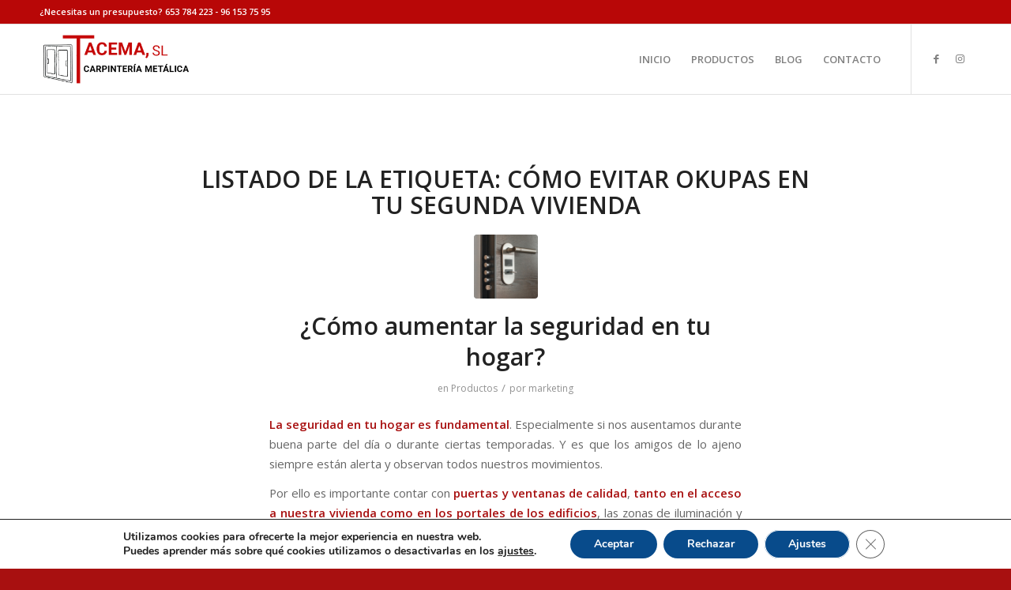

--- FILE ---
content_type: text/html; charset=utf-8
request_url: https://www.google.com/recaptcha/api2/anchor?ar=1&k=6LdDTNolAAAAAMKII0SH69npO23jfW0e4JCriCDr&co=aHR0cHM6Ly90YWNlbWEuZXM6NDQz&hl=es&v=PoyoqOPhxBO7pBk68S4YbpHZ&size=invisible&anchor-ms=20000&execute-ms=30000&cb=3k6hayv1ypub
body_size: 49008
content:
<!DOCTYPE HTML><html dir="ltr" lang="es"><head><meta http-equiv="Content-Type" content="text/html; charset=UTF-8">
<meta http-equiv="X-UA-Compatible" content="IE=edge">
<title>reCAPTCHA</title>
<style type="text/css">
/* cyrillic-ext */
@font-face {
  font-family: 'Roboto';
  font-style: normal;
  font-weight: 400;
  font-stretch: 100%;
  src: url(//fonts.gstatic.com/s/roboto/v48/KFO7CnqEu92Fr1ME7kSn66aGLdTylUAMa3GUBHMdazTgWw.woff2) format('woff2');
  unicode-range: U+0460-052F, U+1C80-1C8A, U+20B4, U+2DE0-2DFF, U+A640-A69F, U+FE2E-FE2F;
}
/* cyrillic */
@font-face {
  font-family: 'Roboto';
  font-style: normal;
  font-weight: 400;
  font-stretch: 100%;
  src: url(//fonts.gstatic.com/s/roboto/v48/KFO7CnqEu92Fr1ME7kSn66aGLdTylUAMa3iUBHMdazTgWw.woff2) format('woff2');
  unicode-range: U+0301, U+0400-045F, U+0490-0491, U+04B0-04B1, U+2116;
}
/* greek-ext */
@font-face {
  font-family: 'Roboto';
  font-style: normal;
  font-weight: 400;
  font-stretch: 100%;
  src: url(//fonts.gstatic.com/s/roboto/v48/KFO7CnqEu92Fr1ME7kSn66aGLdTylUAMa3CUBHMdazTgWw.woff2) format('woff2');
  unicode-range: U+1F00-1FFF;
}
/* greek */
@font-face {
  font-family: 'Roboto';
  font-style: normal;
  font-weight: 400;
  font-stretch: 100%;
  src: url(//fonts.gstatic.com/s/roboto/v48/KFO7CnqEu92Fr1ME7kSn66aGLdTylUAMa3-UBHMdazTgWw.woff2) format('woff2');
  unicode-range: U+0370-0377, U+037A-037F, U+0384-038A, U+038C, U+038E-03A1, U+03A3-03FF;
}
/* math */
@font-face {
  font-family: 'Roboto';
  font-style: normal;
  font-weight: 400;
  font-stretch: 100%;
  src: url(//fonts.gstatic.com/s/roboto/v48/KFO7CnqEu92Fr1ME7kSn66aGLdTylUAMawCUBHMdazTgWw.woff2) format('woff2');
  unicode-range: U+0302-0303, U+0305, U+0307-0308, U+0310, U+0312, U+0315, U+031A, U+0326-0327, U+032C, U+032F-0330, U+0332-0333, U+0338, U+033A, U+0346, U+034D, U+0391-03A1, U+03A3-03A9, U+03B1-03C9, U+03D1, U+03D5-03D6, U+03F0-03F1, U+03F4-03F5, U+2016-2017, U+2034-2038, U+203C, U+2040, U+2043, U+2047, U+2050, U+2057, U+205F, U+2070-2071, U+2074-208E, U+2090-209C, U+20D0-20DC, U+20E1, U+20E5-20EF, U+2100-2112, U+2114-2115, U+2117-2121, U+2123-214F, U+2190, U+2192, U+2194-21AE, U+21B0-21E5, U+21F1-21F2, U+21F4-2211, U+2213-2214, U+2216-22FF, U+2308-230B, U+2310, U+2319, U+231C-2321, U+2336-237A, U+237C, U+2395, U+239B-23B7, U+23D0, U+23DC-23E1, U+2474-2475, U+25AF, U+25B3, U+25B7, U+25BD, U+25C1, U+25CA, U+25CC, U+25FB, U+266D-266F, U+27C0-27FF, U+2900-2AFF, U+2B0E-2B11, U+2B30-2B4C, U+2BFE, U+3030, U+FF5B, U+FF5D, U+1D400-1D7FF, U+1EE00-1EEFF;
}
/* symbols */
@font-face {
  font-family: 'Roboto';
  font-style: normal;
  font-weight: 400;
  font-stretch: 100%;
  src: url(//fonts.gstatic.com/s/roboto/v48/KFO7CnqEu92Fr1ME7kSn66aGLdTylUAMaxKUBHMdazTgWw.woff2) format('woff2');
  unicode-range: U+0001-000C, U+000E-001F, U+007F-009F, U+20DD-20E0, U+20E2-20E4, U+2150-218F, U+2190, U+2192, U+2194-2199, U+21AF, U+21E6-21F0, U+21F3, U+2218-2219, U+2299, U+22C4-22C6, U+2300-243F, U+2440-244A, U+2460-24FF, U+25A0-27BF, U+2800-28FF, U+2921-2922, U+2981, U+29BF, U+29EB, U+2B00-2BFF, U+4DC0-4DFF, U+FFF9-FFFB, U+10140-1018E, U+10190-1019C, U+101A0, U+101D0-101FD, U+102E0-102FB, U+10E60-10E7E, U+1D2C0-1D2D3, U+1D2E0-1D37F, U+1F000-1F0FF, U+1F100-1F1AD, U+1F1E6-1F1FF, U+1F30D-1F30F, U+1F315, U+1F31C, U+1F31E, U+1F320-1F32C, U+1F336, U+1F378, U+1F37D, U+1F382, U+1F393-1F39F, U+1F3A7-1F3A8, U+1F3AC-1F3AF, U+1F3C2, U+1F3C4-1F3C6, U+1F3CA-1F3CE, U+1F3D4-1F3E0, U+1F3ED, U+1F3F1-1F3F3, U+1F3F5-1F3F7, U+1F408, U+1F415, U+1F41F, U+1F426, U+1F43F, U+1F441-1F442, U+1F444, U+1F446-1F449, U+1F44C-1F44E, U+1F453, U+1F46A, U+1F47D, U+1F4A3, U+1F4B0, U+1F4B3, U+1F4B9, U+1F4BB, U+1F4BF, U+1F4C8-1F4CB, U+1F4D6, U+1F4DA, U+1F4DF, U+1F4E3-1F4E6, U+1F4EA-1F4ED, U+1F4F7, U+1F4F9-1F4FB, U+1F4FD-1F4FE, U+1F503, U+1F507-1F50B, U+1F50D, U+1F512-1F513, U+1F53E-1F54A, U+1F54F-1F5FA, U+1F610, U+1F650-1F67F, U+1F687, U+1F68D, U+1F691, U+1F694, U+1F698, U+1F6AD, U+1F6B2, U+1F6B9-1F6BA, U+1F6BC, U+1F6C6-1F6CF, U+1F6D3-1F6D7, U+1F6E0-1F6EA, U+1F6F0-1F6F3, U+1F6F7-1F6FC, U+1F700-1F7FF, U+1F800-1F80B, U+1F810-1F847, U+1F850-1F859, U+1F860-1F887, U+1F890-1F8AD, U+1F8B0-1F8BB, U+1F8C0-1F8C1, U+1F900-1F90B, U+1F93B, U+1F946, U+1F984, U+1F996, U+1F9E9, U+1FA00-1FA6F, U+1FA70-1FA7C, U+1FA80-1FA89, U+1FA8F-1FAC6, U+1FACE-1FADC, U+1FADF-1FAE9, U+1FAF0-1FAF8, U+1FB00-1FBFF;
}
/* vietnamese */
@font-face {
  font-family: 'Roboto';
  font-style: normal;
  font-weight: 400;
  font-stretch: 100%;
  src: url(//fonts.gstatic.com/s/roboto/v48/KFO7CnqEu92Fr1ME7kSn66aGLdTylUAMa3OUBHMdazTgWw.woff2) format('woff2');
  unicode-range: U+0102-0103, U+0110-0111, U+0128-0129, U+0168-0169, U+01A0-01A1, U+01AF-01B0, U+0300-0301, U+0303-0304, U+0308-0309, U+0323, U+0329, U+1EA0-1EF9, U+20AB;
}
/* latin-ext */
@font-face {
  font-family: 'Roboto';
  font-style: normal;
  font-weight: 400;
  font-stretch: 100%;
  src: url(//fonts.gstatic.com/s/roboto/v48/KFO7CnqEu92Fr1ME7kSn66aGLdTylUAMa3KUBHMdazTgWw.woff2) format('woff2');
  unicode-range: U+0100-02BA, U+02BD-02C5, U+02C7-02CC, U+02CE-02D7, U+02DD-02FF, U+0304, U+0308, U+0329, U+1D00-1DBF, U+1E00-1E9F, U+1EF2-1EFF, U+2020, U+20A0-20AB, U+20AD-20C0, U+2113, U+2C60-2C7F, U+A720-A7FF;
}
/* latin */
@font-face {
  font-family: 'Roboto';
  font-style: normal;
  font-weight: 400;
  font-stretch: 100%;
  src: url(//fonts.gstatic.com/s/roboto/v48/KFO7CnqEu92Fr1ME7kSn66aGLdTylUAMa3yUBHMdazQ.woff2) format('woff2');
  unicode-range: U+0000-00FF, U+0131, U+0152-0153, U+02BB-02BC, U+02C6, U+02DA, U+02DC, U+0304, U+0308, U+0329, U+2000-206F, U+20AC, U+2122, U+2191, U+2193, U+2212, U+2215, U+FEFF, U+FFFD;
}
/* cyrillic-ext */
@font-face {
  font-family: 'Roboto';
  font-style: normal;
  font-weight: 500;
  font-stretch: 100%;
  src: url(//fonts.gstatic.com/s/roboto/v48/KFO7CnqEu92Fr1ME7kSn66aGLdTylUAMa3GUBHMdazTgWw.woff2) format('woff2');
  unicode-range: U+0460-052F, U+1C80-1C8A, U+20B4, U+2DE0-2DFF, U+A640-A69F, U+FE2E-FE2F;
}
/* cyrillic */
@font-face {
  font-family: 'Roboto';
  font-style: normal;
  font-weight: 500;
  font-stretch: 100%;
  src: url(//fonts.gstatic.com/s/roboto/v48/KFO7CnqEu92Fr1ME7kSn66aGLdTylUAMa3iUBHMdazTgWw.woff2) format('woff2');
  unicode-range: U+0301, U+0400-045F, U+0490-0491, U+04B0-04B1, U+2116;
}
/* greek-ext */
@font-face {
  font-family: 'Roboto';
  font-style: normal;
  font-weight: 500;
  font-stretch: 100%;
  src: url(//fonts.gstatic.com/s/roboto/v48/KFO7CnqEu92Fr1ME7kSn66aGLdTylUAMa3CUBHMdazTgWw.woff2) format('woff2');
  unicode-range: U+1F00-1FFF;
}
/* greek */
@font-face {
  font-family: 'Roboto';
  font-style: normal;
  font-weight: 500;
  font-stretch: 100%;
  src: url(//fonts.gstatic.com/s/roboto/v48/KFO7CnqEu92Fr1ME7kSn66aGLdTylUAMa3-UBHMdazTgWw.woff2) format('woff2');
  unicode-range: U+0370-0377, U+037A-037F, U+0384-038A, U+038C, U+038E-03A1, U+03A3-03FF;
}
/* math */
@font-face {
  font-family: 'Roboto';
  font-style: normal;
  font-weight: 500;
  font-stretch: 100%;
  src: url(//fonts.gstatic.com/s/roboto/v48/KFO7CnqEu92Fr1ME7kSn66aGLdTylUAMawCUBHMdazTgWw.woff2) format('woff2');
  unicode-range: U+0302-0303, U+0305, U+0307-0308, U+0310, U+0312, U+0315, U+031A, U+0326-0327, U+032C, U+032F-0330, U+0332-0333, U+0338, U+033A, U+0346, U+034D, U+0391-03A1, U+03A3-03A9, U+03B1-03C9, U+03D1, U+03D5-03D6, U+03F0-03F1, U+03F4-03F5, U+2016-2017, U+2034-2038, U+203C, U+2040, U+2043, U+2047, U+2050, U+2057, U+205F, U+2070-2071, U+2074-208E, U+2090-209C, U+20D0-20DC, U+20E1, U+20E5-20EF, U+2100-2112, U+2114-2115, U+2117-2121, U+2123-214F, U+2190, U+2192, U+2194-21AE, U+21B0-21E5, U+21F1-21F2, U+21F4-2211, U+2213-2214, U+2216-22FF, U+2308-230B, U+2310, U+2319, U+231C-2321, U+2336-237A, U+237C, U+2395, U+239B-23B7, U+23D0, U+23DC-23E1, U+2474-2475, U+25AF, U+25B3, U+25B7, U+25BD, U+25C1, U+25CA, U+25CC, U+25FB, U+266D-266F, U+27C0-27FF, U+2900-2AFF, U+2B0E-2B11, U+2B30-2B4C, U+2BFE, U+3030, U+FF5B, U+FF5D, U+1D400-1D7FF, U+1EE00-1EEFF;
}
/* symbols */
@font-face {
  font-family: 'Roboto';
  font-style: normal;
  font-weight: 500;
  font-stretch: 100%;
  src: url(//fonts.gstatic.com/s/roboto/v48/KFO7CnqEu92Fr1ME7kSn66aGLdTylUAMaxKUBHMdazTgWw.woff2) format('woff2');
  unicode-range: U+0001-000C, U+000E-001F, U+007F-009F, U+20DD-20E0, U+20E2-20E4, U+2150-218F, U+2190, U+2192, U+2194-2199, U+21AF, U+21E6-21F0, U+21F3, U+2218-2219, U+2299, U+22C4-22C6, U+2300-243F, U+2440-244A, U+2460-24FF, U+25A0-27BF, U+2800-28FF, U+2921-2922, U+2981, U+29BF, U+29EB, U+2B00-2BFF, U+4DC0-4DFF, U+FFF9-FFFB, U+10140-1018E, U+10190-1019C, U+101A0, U+101D0-101FD, U+102E0-102FB, U+10E60-10E7E, U+1D2C0-1D2D3, U+1D2E0-1D37F, U+1F000-1F0FF, U+1F100-1F1AD, U+1F1E6-1F1FF, U+1F30D-1F30F, U+1F315, U+1F31C, U+1F31E, U+1F320-1F32C, U+1F336, U+1F378, U+1F37D, U+1F382, U+1F393-1F39F, U+1F3A7-1F3A8, U+1F3AC-1F3AF, U+1F3C2, U+1F3C4-1F3C6, U+1F3CA-1F3CE, U+1F3D4-1F3E0, U+1F3ED, U+1F3F1-1F3F3, U+1F3F5-1F3F7, U+1F408, U+1F415, U+1F41F, U+1F426, U+1F43F, U+1F441-1F442, U+1F444, U+1F446-1F449, U+1F44C-1F44E, U+1F453, U+1F46A, U+1F47D, U+1F4A3, U+1F4B0, U+1F4B3, U+1F4B9, U+1F4BB, U+1F4BF, U+1F4C8-1F4CB, U+1F4D6, U+1F4DA, U+1F4DF, U+1F4E3-1F4E6, U+1F4EA-1F4ED, U+1F4F7, U+1F4F9-1F4FB, U+1F4FD-1F4FE, U+1F503, U+1F507-1F50B, U+1F50D, U+1F512-1F513, U+1F53E-1F54A, U+1F54F-1F5FA, U+1F610, U+1F650-1F67F, U+1F687, U+1F68D, U+1F691, U+1F694, U+1F698, U+1F6AD, U+1F6B2, U+1F6B9-1F6BA, U+1F6BC, U+1F6C6-1F6CF, U+1F6D3-1F6D7, U+1F6E0-1F6EA, U+1F6F0-1F6F3, U+1F6F7-1F6FC, U+1F700-1F7FF, U+1F800-1F80B, U+1F810-1F847, U+1F850-1F859, U+1F860-1F887, U+1F890-1F8AD, U+1F8B0-1F8BB, U+1F8C0-1F8C1, U+1F900-1F90B, U+1F93B, U+1F946, U+1F984, U+1F996, U+1F9E9, U+1FA00-1FA6F, U+1FA70-1FA7C, U+1FA80-1FA89, U+1FA8F-1FAC6, U+1FACE-1FADC, U+1FADF-1FAE9, U+1FAF0-1FAF8, U+1FB00-1FBFF;
}
/* vietnamese */
@font-face {
  font-family: 'Roboto';
  font-style: normal;
  font-weight: 500;
  font-stretch: 100%;
  src: url(//fonts.gstatic.com/s/roboto/v48/KFO7CnqEu92Fr1ME7kSn66aGLdTylUAMa3OUBHMdazTgWw.woff2) format('woff2');
  unicode-range: U+0102-0103, U+0110-0111, U+0128-0129, U+0168-0169, U+01A0-01A1, U+01AF-01B0, U+0300-0301, U+0303-0304, U+0308-0309, U+0323, U+0329, U+1EA0-1EF9, U+20AB;
}
/* latin-ext */
@font-face {
  font-family: 'Roboto';
  font-style: normal;
  font-weight: 500;
  font-stretch: 100%;
  src: url(//fonts.gstatic.com/s/roboto/v48/KFO7CnqEu92Fr1ME7kSn66aGLdTylUAMa3KUBHMdazTgWw.woff2) format('woff2');
  unicode-range: U+0100-02BA, U+02BD-02C5, U+02C7-02CC, U+02CE-02D7, U+02DD-02FF, U+0304, U+0308, U+0329, U+1D00-1DBF, U+1E00-1E9F, U+1EF2-1EFF, U+2020, U+20A0-20AB, U+20AD-20C0, U+2113, U+2C60-2C7F, U+A720-A7FF;
}
/* latin */
@font-face {
  font-family: 'Roboto';
  font-style: normal;
  font-weight: 500;
  font-stretch: 100%;
  src: url(//fonts.gstatic.com/s/roboto/v48/KFO7CnqEu92Fr1ME7kSn66aGLdTylUAMa3yUBHMdazQ.woff2) format('woff2');
  unicode-range: U+0000-00FF, U+0131, U+0152-0153, U+02BB-02BC, U+02C6, U+02DA, U+02DC, U+0304, U+0308, U+0329, U+2000-206F, U+20AC, U+2122, U+2191, U+2193, U+2212, U+2215, U+FEFF, U+FFFD;
}
/* cyrillic-ext */
@font-face {
  font-family: 'Roboto';
  font-style: normal;
  font-weight: 900;
  font-stretch: 100%;
  src: url(//fonts.gstatic.com/s/roboto/v48/KFO7CnqEu92Fr1ME7kSn66aGLdTylUAMa3GUBHMdazTgWw.woff2) format('woff2');
  unicode-range: U+0460-052F, U+1C80-1C8A, U+20B4, U+2DE0-2DFF, U+A640-A69F, U+FE2E-FE2F;
}
/* cyrillic */
@font-face {
  font-family: 'Roboto';
  font-style: normal;
  font-weight: 900;
  font-stretch: 100%;
  src: url(//fonts.gstatic.com/s/roboto/v48/KFO7CnqEu92Fr1ME7kSn66aGLdTylUAMa3iUBHMdazTgWw.woff2) format('woff2');
  unicode-range: U+0301, U+0400-045F, U+0490-0491, U+04B0-04B1, U+2116;
}
/* greek-ext */
@font-face {
  font-family: 'Roboto';
  font-style: normal;
  font-weight: 900;
  font-stretch: 100%;
  src: url(//fonts.gstatic.com/s/roboto/v48/KFO7CnqEu92Fr1ME7kSn66aGLdTylUAMa3CUBHMdazTgWw.woff2) format('woff2');
  unicode-range: U+1F00-1FFF;
}
/* greek */
@font-face {
  font-family: 'Roboto';
  font-style: normal;
  font-weight: 900;
  font-stretch: 100%;
  src: url(//fonts.gstatic.com/s/roboto/v48/KFO7CnqEu92Fr1ME7kSn66aGLdTylUAMa3-UBHMdazTgWw.woff2) format('woff2');
  unicode-range: U+0370-0377, U+037A-037F, U+0384-038A, U+038C, U+038E-03A1, U+03A3-03FF;
}
/* math */
@font-face {
  font-family: 'Roboto';
  font-style: normal;
  font-weight: 900;
  font-stretch: 100%;
  src: url(//fonts.gstatic.com/s/roboto/v48/KFO7CnqEu92Fr1ME7kSn66aGLdTylUAMawCUBHMdazTgWw.woff2) format('woff2');
  unicode-range: U+0302-0303, U+0305, U+0307-0308, U+0310, U+0312, U+0315, U+031A, U+0326-0327, U+032C, U+032F-0330, U+0332-0333, U+0338, U+033A, U+0346, U+034D, U+0391-03A1, U+03A3-03A9, U+03B1-03C9, U+03D1, U+03D5-03D6, U+03F0-03F1, U+03F4-03F5, U+2016-2017, U+2034-2038, U+203C, U+2040, U+2043, U+2047, U+2050, U+2057, U+205F, U+2070-2071, U+2074-208E, U+2090-209C, U+20D0-20DC, U+20E1, U+20E5-20EF, U+2100-2112, U+2114-2115, U+2117-2121, U+2123-214F, U+2190, U+2192, U+2194-21AE, U+21B0-21E5, U+21F1-21F2, U+21F4-2211, U+2213-2214, U+2216-22FF, U+2308-230B, U+2310, U+2319, U+231C-2321, U+2336-237A, U+237C, U+2395, U+239B-23B7, U+23D0, U+23DC-23E1, U+2474-2475, U+25AF, U+25B3, U+25B7, U+25BD, U+25C1, U+25CA, U+25CC, U+25FB, U+266D-266F, U+27C0-27FF, U+2900-2AFF, U+2B0E-2B11, U+2B30-2B4C, U+2BFE, U+3030, U+FF5B, U+FF5D, U+1D400-1D7FF, U+1EE00-1EEFF;
}
/* symbols */
@font-face {
  font-family: 'Roboto';
  font-style: normal;
  font-weight: 900;
  font-stretch: 100%;
  src: url(//fonts.gstatic.com/s/roboto/v48/KFO7CnqEu92Fr1ME7kSn66aGLdTylUAMaxKUBHMdazTgWw.woff2) format('woff2');
  unicode-range: U+0001-000C, U+000E-001F, U+007F-009F, U+20DD-20E0, U+20E2-20E4, U+2150-218F, U+2190, U+2192, U+2194-2199, U+21AF, U+21E6-21F0, U+21F3, U+2218-2219, U+2299, U+22C4-22C6, U+2300-243F, U+2440-244A, U+2460-24FF, U+25A0-27BF, U+2800-28FF, U+2921-2922, U+2981, U+29BF, U+29EB, U+2B00-2BFF, U+4DC0-4DFF, U+FFF9-FFFB, U+10140-1018E, U+10190-1019C, U+101A0, U+101D0-101FD, U+102E0-102FB, U+10E60-10E7E, U+1D2C0-1D2D3, U+1D2E0-1D37F, U+1F000-1F0FF, U+1F100-1F1AD, U+1F1E6-1F1FF, U+1F30D-1F30F, U+1F315, U+1F31C, U+1F31E, U+1F320-1F32C, U+1F336, U+1F378, U+1F37D, U+1F382, U+1F393-1F39F, U+1F3A7-1F3A8, U+1F3AC-1F3AF, U+1F3C2, U+1F3C4-1F3C6, U+1F3CA-1F3CE, U+1F3D4-1F3E0, U+1F3ED, U+1F3F1-1F3F3, U+1F3F5-1F3F7, U+1F408, U+1F415, U+1F41F, U+1F426, U+1F43F, U+1F441-1F442, U+1F444, U+1F446-1F449, U+1F44C-1F44E, U+1F453, U+1F46A, U+1F47D, U+1F4A3, U+1F4B0, U+1F4B3, U+1F4B9, U+1F4BB, U+1F4BF, U+1F4C8-1F4CB, U+1F4D6, U+1F4DA, U+1F4DF, U+1F4E3-1F4E6, U+1F4EA-1F4ED, U+1F4F7, U+1F4F9-1F4FB, U+1F4FD-1F4FE, U+1F503, U+1F507-1F50B, U+1F50D, U+1F512-1F513, U+1F53E-1F54A, U+1F54F-1F5FA, U+1F610, U+1F650-1F67F, U+1F687, U+1F68D, U+1F691, U+1F694, U+1F698, U+1F6AD, U+1F6B2, U+1F6B9-1F6BA, U+1F6BC, U+1F6C6-1F6CF, U+1F6D3-1F6D7, U+1F6E0-1F6EA, U+1F6F0-1F6F3, U+1F6F7-1F6FC, U+1F700-1F7FF, U+1F800-1F80B, U+1F810-1F847, U+1F850-1F859, U+1F860-1F887, U+1F890-1F8AD, U+1F8B0-1F8BB, U+1F8C0-1F8C1, U+1F900-1F90B, U+1F93B, U+1F946, U+1F984, U+1F996, U+1F9E9, U+1FA00-1FA6F, U+1FA70-1FA7C, U+1FA80-1FA89, U+1FA8F-1FAC6, U+1FACE-1FADC, U+1FADF-1FAE9, U+1FAF0-1FAF8, U+1FB00-1FBFF;
}
/* vietnamese */
@font-face {
  font-family: 'Roboto';
  font-style: normal;
  font-weight: 900;
  font-stretch: 100%;
  src: url(//fonts.gstatic.com/s/roboto/v48/KFO7CnqEu92Fr1ME7kSn66aGLdTylUAMa3OUBHMdazTgWw.woff2) format('woff2');
  unicode-range: U+0102-0103, U+0110-0111, U+0128-0129, U+0168-0169, U+01A0-01A1, U+01AF-01B0, U+0300-0301, U+0303-0304, U+0308-0309, U+0323, U+0329, U+1EA0-1EF9, U+20AB;
}
/* latin-ext */
@font-face {
  font-family: 'Roboto';
  font-style: normal;
  font-weight: 900;
  font-stretch: 100%;
  src: url(//fonts.gstatic.com/s/roboto/v48/KFO7CnqEu92Fr1ME7kSn66aGLdTylUAMa3KUBHMdazTgWw.woff2) format('woff2');
  unicode-range: U+0100-02BA, U+02BD-02C5, U+02C7-02CC, U+02CE-02D7, U+02DD-02FF, U+0304, U+0308, U+0329, U+1D00-1DBF, U+1E00-1E9F, U+1EF2-1EFF, U+2020, U+20A0-20AB, U+20AD-20C0, U+2113, U+2C60-2C7F, U+A720-A7FF;
}
/* latin */
@font-face {
  font-family: 'Roboto';
  font-style: normal;
  font-weight: 900;
  font-stretch: 100%;
  src: url(//fonts.gstatic.com/s/roboto/v48/KFO7CnqEu92Fr1ME7kSn66aGLdTylUAMa3yUBHMdazQ.woff2) format('woff2');
  unicode-range: U+0000-00FF, U+0131, U+0152-0153, U+02BB-02BC, U+02C6, U+02DA, U+02DC, U+0304, U+0308, U+0329, U+2000-206F, U+20AC, U+2122, U+2191, U+2193, U+2212, U+2215, U+FEFF, U+FFFD;
}

</style>
<link rel="stylesheet" type="text/css" href="https://www.gstatic.com/recaptcha/releases/PoyoqOPhxBO7pBk68S4YbpHZ/styles__ltr.css">
<script nonce="k7uUbuFu9UOLAovIt7VTfw" type="text/javascript">window['__recaptcha_api'] = 'https://www.google.com/recaptcha/api2/';</script>
<script type="text/javascript" src="https://www.gstatic.com/recaptcha/releases/PoyoqOPhxBO7pBk68S4YbpHZ/recaptcha__es.js" nonce="k7uUbuFu9UOLAovIt7VTfw">
      
    </script></head>
<body><div id="rc-anchor-alert" class="rc-anchor-alert"></div>
<input type="hidden" id="recaptcha-token" value="[base64]">
<script type="text/javascript" nonce="k7uUbuFu9UOLAovIt7VTfw">
      recaptcha.anchor.Main.init("[\x22ainput\x22,[\x22bgdata\x22,\x22\x22,\[base64]/[base64]/[base64]/KE4oMTI0LHYsdi5HKSxMWihsLHYpKTpOKDEyNCx2LGwpLFYpLHYpLFQpKSxGKDE3MSx2KX0scjc9ZnVuY3Rpb24obCl7cmV0dXJuIGx9LEM9ZnVuY3Rpb24obCxWLHYpe04odixsLFYpLFZbYWtdPTI3OTZ9LG49ZnVuY3Rpb24obCxWKXtWLlg9KChWLlg/[base64]/[base64]/[base64]/[base64]/[base64]/[base64]/[base64]/[base64]/[base64]/[base64]/[base64]\\u003d\x22,\[base64]\\u003d\\u003d\x22,\x22ZBIHfcK7AFLCq2swwo0EKsORw40GwoVpJXRUJwYyw6IJM8Kdw47DqT8fRDjCgMKqam7CpsOkw5xkJRpWHE7Dg2TCuMKJw43DusKwEsO7w7syw7jCm8KrI8ONfsOdKV1gw5B6MsOJwpZ/w5vChl3CusKbN8KZwo/Cg2jDgljCvsKPREBVwrIiSTrCumDDmQDCqcKKDjRjwrnDiFPCvcO/[base64]/Cu8KhworCrMKEwposwp/Ch8Opwr/Dj1PDpFdKODpCZB5Gw4RgN8O7wq9xwrbDl3Q0HWjCg1oww6UXwqx3w7TDlTzCvW8Ww5bCoXsywr/[base64]/Don3DtzDCnsOqwoAACSLDhVnDncKTQ8Ouw7Zhw4wmw5HCjsOgwq5GUR7CpzpMVQkpwrbDvsKTIMOHwrHChwtvwo4jNQ/Ds8OSdcO0FMKCT8KBw5rCskdjw4HCjMKfwpVowqbCjEvDjcKYRcO/w4Nfwp7Chg/CsW9IYjrCtMORw71kZhjCnU/[base64]/DjsKewozDtlnDoMKOw4nDqcOaUsK4Fg8wMMOuFm1xG0EEw6pXw4bDkzfCtlrDvcO/[base64]/FXvCpWLDrAbCuMOERMOYZ8K2wpnDhcOuwpAdOVpHwprCn8O+BcOoBQkhw7wzw43DjxkFwrTCn8K7wojCgMOcw5cMAwNhN8OaWcKIw4jCr8OUFyDDtsK4w7Y3Q8ORwr5zw44Xw6vCrsOsKcKTCURXW8KuOTvDj8KqGldNwpgJwopBUMO0bMKkTy9Mw5www4HClMOPOg/Dp8OuwozDkUcQNcOZTEU1B8O8DBLCt8O4VsKuQsOoOU7CnTDChcKWWXwGEjJ5wqQXby1Zw6nClhHCihTDsSXCtylXPMOsM218w6lSwpTDpcKbwpXDicOuSGF3w5LDg3Vlwo43G2YHd2XCjDDDiyPCgcOcwqFlw4HDu8O7wqFGMwx5TcOAw7/DjyDCqGPDoMOBPcKpw5LCqVjChsOiesKFw7hJOUceIMOewq9/cjTDksOiAsOBw7/Dv2hvUyHCqgoGwqNKw7nDnAvChGc8wo3DjsKyw6oXwrLDu0oXJsKxV2wAwpdTQsKjWAvCp8KNRCfCv1szwrU5RsKDBsONwph6LcOcDT3DrWgKwqEVwrUtTARuD8K/Z8K7w4pqWMK+HsK4dgd2wrPCiR/CkMKzwoB+cW4/TEwCwqTDtMKrw5DDgcOMCXrDmUoydcKyw45SI8OHw6rDuBwEw6HDqcORHiUHwrMlVMO2dMKIwpZLEEfDuXxgeMO0DAzChsKuBsKaYVTDmlXCssO1JCgVw7cAwq/CqRHDmxDCqzDDhsOdw5HCrcODDcKCw4odVMK3w79Iw6pWTMKyCDPCmF05w4TCpMK2w5XDnV3Dnn7CsB9rIMOITcKAMSHDpMOvw61Hw48IVxTCkAjCgMKEwp3ChsK/wozDo8K2wpvCh1nDqjIsOgHChgBRw4/DsMOxBk8gMidRw7zCmsOsw7EXe8OWbcOmKGAywrLDgcO5wq7CqsKLRB3CrcKuw69Vw7fCgQgYNcK2w54wCSHDu8OAA8OfF3PCvUksZmlIb8Owc8KlwokiM8O8wrzCsypnw7/CjsOVw5rDnMKowoLCmcKgRMKidcOcw41zWcKGw6VcMcOtw7/CmMKGW8Olwp4YDsKUwptNwovCosK2J8OwV2HCpAsFcMK8w643wphZw5pzw5x0worCryB9WMKBOcOvwqwzwq/[base64]/DkcKOUlvDocOPwqIkwogIYcKgJsKyJCjCqFXDlx5Uw55/flnCk8KTw5zCn8OPwqPCnMO3wp12w7BIwpPDpcK+wofCmcKswoQOwoDDhibChWVYw7/DmMKGw57Dp8Kowq3DtsK9NW3CusOzW0AUNsKGBMKOI1bCgMKlw7dpw5HCmsOUwrvDhRVTZsKLHsKzwpTCisK4FTXCvQAaw4HDt8K6wrDDhcKEw5QGw5Uiw6fDu8OUw6TClsKcXsKRQxjDv8OCEMKSfm7DtcKVNFbCtcOFZ2DDg8KYXsK4esOvwo0Hw7Q2woxlwq/DqjzCm8OQCcK9w73Do1TDgSsjFSnCqFwcUUrDuB7CskjDsj3DsMK2w4VMw6DCqMO0wocAw6YIGFoewpRvOsOJbsOOH8K5wpIOw4kOw7/CizfDkMK1ZsKMw5vCl8O+w5lAam3Ctz/[base64]/[base64]/Dp8OlwpHDo8OjwqjCuh3DhMKHADPCl8K9wr9Nw6PDmHBJw4RdGcO+I8Ogw67DrMKjJVshw4/ChC0CU2EhTcK5wplUS8Oww7DCt0TDiUhXWcOBRQDCp8OJw4nCtMKXwoHCumAeUS4Ubx1+FsK2w75ieF3Dv8KPGsKqYT3CrkrCvyfCgcOlw77CvjHDjMKUwqDCosOGNcOUIcOIB0zCpUptdcKkw6TDm8Kzw4/CgsOVwqJqwp18w47ClsKORcKVwojCgk7CpMKjelPDhsOKwrcdPl3Cj8KqM8OtOMKZw6LCucKMYRbCgkvCuMKDw6cqwplvw4lYYkFhADppw57CvBTDui1IZRhtwpsBUQ0lH8OFHjl/wrUhPn9bw7UFWsOCVcKMeGbDgEvCjMKlw7PDtEfCv8OIPhUsG2zCm8K8w63CqMKOHsOrPcO3wrPCsR7Dh8OHG0/CrMO/GMOVwqzCgcOIHV/DhyDDm0PCu8OvV8OsNcO0AMOMw5R2O8OOw7zCs8OfVgHCqgIZwq/CnGkpwq1gw7PDqMODw7VvdsK1w4PDvRzCrULDksKVcWA5RsKqw5fDn8KzSlhFw7/DkMK2wrlcbMO1w4PDswtZw7rDuSEMwpvDry0QwotfPcK4wpIqwppYUsO+OFbCtR0eYMOAwofDksOsw4zCmcK2wrY/SGzDn8OVworDhCwQesOFw5tWTsOCwoRmTsOGwoLDkQt9w6BtwqHCvxpvdMOmwrDDgcO4CMOTwr7DmsKiVsOWw4HCmzN9AXQOeirCocKxw49LMMOcKTVVw6DDmz/DvjbDl3IYdMK/w7FAAsKYwqNuw6vDuMODamrDrcKmJDnCtG7DjMOJVsKEwpHCuwUmw5XCo8OrwojDtMKOwpPCvH0WHcOGAlgrw7DCrsK/wqnDo8OTwozDqcKCwphpw6ZbTcKuw5TCpAUzdFkKw604VcK2wp/CoMKFw5k1wp/CjsOAScOkwpDCqsOCayjDgcKawocjw5Zyw6Zbe246woJBH2sECMK7aXPDnR4LG2UGwpLDusOQasK7W8ONw6g/w4h5wrHCgMK7wrXCrMKjKA/CrG3DvTNERBHCtsOEw6s6Rm11w5LCnnpEwqfCi8KfGMOZwrIOwrx3wrp1wqRXwp7CgHTCvUzDvwLDrhzCqEtdIMOPI8K7flnDgGfDjAoEHsKRwrfCssKrw6MJSMK9BcOowqPDqMOpdU/DpcKawqIlwrkdw67Cn8OqY3zCjsKnDMOUw4/ClMKOwq8Bwrw/[base64]/DoirCknpxUQkiwqQiPFoLwoHCpcKSwrl+w75Qw7TDtMKGw7Ygwp4wwr7CkQ7CtSbCoMOcwqfDuTnCg2TDnMOdwoIswpxPwrJYLMOpwqPDhQcxc8Oww6AfQ8OhF8ONQsO6bxNfG8KyTsOtelE4antSw6REwp/Dk1AbMcKgH1oDwpRIFGLCnAjDrsO3woYswp/CvMK1wqLCp3zDonQewpI2QsOsw6VKw5/DtMO5GcKtw5XCtT0Yw5NQKMKqw4EdZFk9wrDCucKfLMOtw4s4TyLCmcK7WMKew77CmcOIw59UI8OPwovCnsKsZsK7WwTDksOxwqfDuSfDkhHCq8Kjwq3CoMKtccOxwrvCvMO8U1DCnWHDnAvDicO+wqIdwpnDsxV/wo9Nwox6KcKuwqrCkDbDv8KIHcKGFT1ATcKtFRPCrMOVEjU3d8KuLsK1w69/wpfCnTp+BsO/wos8bTvDiMKHw6zDkMKmw6Ujw7fDhGptGsOpw5JzdgTDn8Kse8Kgwp/DnMOiRsOJQ8KRwoUSTGYXw4nCsTBXFsK+w7nCsCJHZcKOwpc1wr0QOxoowp1KLwEKwqtBwoYZcEFewpjDocKvwrpPwrgzBT3Dk8O1ASDDvMKnIsKAwp7DsxAhRMK7wrFvwoIVw61Qwoshbm3Diy/DhcKZD8Oqw6ZNWsKEwrLCqsOzwpA3wognExsUwoDCpcOgBgwebBXDnMK9w6wgw4QqeHQGw6jCnsO9wrnDjl7DvMOpwok1C8OkQXRTFSUrwpHDuS7ChMK/UsK3wpANw5ojw5pWbSLDm31mf2NkXg7ClnXDvMOJwrgTwoTCisOIG8KIw58Pw4/DlF/DhwTDjitXXXBjWcObOXchwpPCslBKMcOKw69eYEfDsUx2w4kLw7F6LSfDjSAsw5LClsKTwqFvDcKvwp0QNh/DtTNBAU1ewrzCjsK0T1sYwpbDssKUwrHDtMO+FsOQwrrCgsOSw4NewrHCkMOSw6VpwqLCj8OgwqDDhgxbwrLClynDpsOTKwLCq1/DtRbCtGJ2IcOrYFPDrTYzw6NgwpEkwqnCtk4Lwo54wovDgMKrw6lYwpjDp8KVADJ8AcKIdcOJNsK/woDCg3bCnTTDmwsMwq/CimrDuklXbsKkw7zCscKPw7zCnsOzw6fCicObcMKBwq/CllrDrA7CrcOPCMK2asK9DDM2w53DqE/[base64]/DkzrCsEcfwqZ9XsKudGBDwqvDtMO7WVsdHlfCrMKETkjDlHPDm8KXbMO6c10VwrgMRsKMwqPCmDFAHcKlP8KRKhLCt8KnwpVqw7nDoXfDv8KmwpkXaCgvw43DscK/woZhw4haEMO8YwBEwojDr8KMbWrDkDDCpysEb8Ovw64HC8K5WCF/wojDm1lLQcKRV8OawpfDl8OVGcKswqrCmXjCrsOKVWkafUoedl7CgDvDk8KnQ8KmW8OwE33Djzx1dRIFRcO+w6w4wq/DqzIpF19WFMOBwoJ1T31ZTCx+w7RTwod2HGVzE8Kkw68Jwrw+Z1h4AEpxcUfCt8OObGYjwqvDs8KpJcKRUwXDjgfCrTQfSAbCusKjXMKXVsOowq3DlVjDhRZ/w6nDihbCvcKjwocMTcOEw5tRwqIrwpHDl8O4wq3Do8KtOMK/dxJSKcK1Lic2a8OkwqPDnBjCmcKIwqTCmMKfVRjClC1rA8OfAH7CkcOPPsKWHV/[base64]/[base64]/DgsOmw7/Dj2xzTB0UZylHLyPDnMO1w7TCkcOzdABxIj/CssK0Cmt7w6B6WW4awqcCFw4LKMKlw7rDsVIjacK1c8KAXcKQw6h3w5XDkAR8w6rDiMO2WMKJHMKLA8OKwro3aDnCsEzChsKCesObDQXDgREhKjxgwpcvw6rCisK+w6RnBcOPwrd5woLCpiNjwrLDkTPDl8OdAwNvwqtWAkZvw5TCo2TDj8KqIMKUagECVsO3wr/CsSrCgMKsWsKuwrDCunfCvU46HMOxOTXCqcOzwp9PwqfCv03Ck3Enw6JDfHfDqMKRHMKgw6rDrgwJSTdpGMOmRsKKcRnCr8ODQMKNw7BMAMKiwrVfYsK/wrYPX0LDqMO5w4rCjsOjw5EIaChRwq3DrVYTd3LCpiI/woxDwr7DuSokwqw1Px59w7oCwrjDsMKSw7zDqyZJwqoGHMOTw4g9NsOxwqXCqcKiOsKHw7YjC0A2wqrCpcOvMTPCnMKnw4hlwrrDmnYww7JNNMKyw7HCsMO+CMKwIh3CpwZgVw/CrMKmDETDhEbDk8O9wqPDpcOTwqYUVBrCsmvConRdwrhqacK7EcKUJ2LDrMKwwqAPwrV/ZHXDt0PChsKiFx9zHgU/dFPCn8Kiwp0pw4jCjMKYwoIrJjQuMWUvfMOhLcOBw41xKsKBw4APwrRtw4zDnwrDlj/CoMKBRWsFw73CjzoLw7vCmsK3wo8Jw79SS8OzwqYDVcKBwrkZwonDk8O2R8ONw7vDhsO4GcK/LMKTCMOycwbChU7DujVSw5nCmgtfAl3Dp8OXaMODw5JhwrwwXsO+wofDncK8fSXCiTh9w6/DmSTDh0EiwrByw4DCuWlkVTwww7nDo2UVw4HCh8KCwoFVwpg+w47CmMOrNCkxKQPDhG1KS8OaJMO0blXClsKiTVd6w4bDjcOQw7PCryPDqsKHQ3xDwo1Nwr/Cs03DlMOWw6vCrsKhwpbDh8Kywq1ONMKVHl5Pwp1ffmduwpQUwpbCu8OYw4NWDsKeXMO2LsK5FUHCpVnDsS5+w4PClMODPStlR3TCnCs+PRzDjsKGWVnDnS/DhzPClmcBw5xOXCrCmcOLfsKDw6zCmMKAw7fCtB4NBMKtHj/DkcO/w5vCsDLCiCLChsO4ecOpRsKew5x1wrvCuFdCKXV1w4V8wopiBkF4YXYkw5AYw498w5fDh34tBXzCqcKGw6FNw7wpw6fCnMKSw63Dm8OWY8KKdw1awqpdwocQw4wPw5UlwofDnTTCllbCj8OQw4h2M1BQw7rDicKiUsOZQWMTwqwEbkcjEMOxcQJAYMOqDcK/wpPDtcKQBlLCmMKlWC1jX2cIw4PCgTbDrWvDo14+c8KFcBLCuWtPeMKgMMOoEcO5w6DDg8KbFWAYw6/DkMOEw5EhVRFWf3HCoBRcw5TCqMKpZnrCjltBHBrDpg7DtsKCJyc8N07Djktzw7E3wpnChcOFwrLDiHnDocKTN8O4w7jCtichwrPCi1nDp1lnTVbDuTtswq0cB8O8w4IvwpBSwpY+w6IUw5tkMMKTw4k6w5XDpzsTDQrDicKHY8OaJsOaw5I/GMO7fQHCgltywpXCgyjDqXxkw7RswroPWwBtBQLCk2/[base64]/CsQDDsMOmwqtGwr57w5LCjMKAw6fCi2hFw4oLJ8KhwoLDj8K/worChAsZd8KORcK/w6oUPB3Dr8O/[base64]/wpRDU8KQFwsOFMOrw53Dq8Ofwo7DrsOtdcKSwrI5X8KHw7/[base64]/CtsOfKnXDqcKDw7nCtG7DjDzDvcOYRgJ7ScKXw4VAw7HDr1zDmcOLDcKxcSfDl23DjMKKH8ObJmdTw6I7XsONwpZFKcOXATADwrTCkMODwpBHwrE2RWLDoxcAwrzDhMKHwoDDiMKewolzLSfDsMKgFHYtwr3DuMKFQxcpLsOhwqvChUnDlcOdZTcNwq/Cm8O6I8KuaBPCoMOjwqXCg8Kmwq/DuD1lw59mAx9Tw7QWD00LQE3Cj8OoeFPCplrDmFLCkcOZW2zCg8KobQbClmLDnFpYJsKQwrbCqV/CpksRPR3DpnfCqcOfwqZ9KVZVUcOPRcKRwrLCtsOVBC3DhRzDvMOdNsOaw4/DgcKYY2zDlH3DggkswoDCrMOVMMOOIBFcTj3CtMKOZcKBMsKjMmnDs8KMKcK0GzrDuTjDmcK7HsKmw7VDwobCjsOPw4zDlhcyHUvDtE8VwqzCq8K8TcOowpfCqTjCisKFwqjDp8OjPkjCqcOwJlsTw7IvV2zCn8KUw6jDjcKLbH9Jw6Enw4zDslFWw4UVTl/DjwBlw4PDlnfDsh7DqcKKECPDv8O9wpjDlsKSw4orHHIFw5dYJMOSccKHHEjCv8OgwprCrMOFY8KXwpU/XsO3w5zCucOpw7xEV8OTWcKCUwTDuMOwwr4gwqlawobDhEbCj8OCw7LDvDHDv8Ktw5/DucKePMOndldPw7nCkBA7LcKvwpHDicKewrTCrMKFTMKsw5HDgcOgOMOlwrbDtsOnwr3DtFM2BVQww4bCvRvDjnEuw7ccDDdYwqIgS8ObwpQBwrHDi8KBYcKdRiRoYCDCrsOYD1xTUMKXw7s4OcKPwpjDj387fcKEGMOSw6fDtR/DosOww5xEBMOHw77DhA1vw5PDqMOpwqEtMCZXUcONcwvCinUhwrg9w5fCoTXDmwzDo8Kkwpciwr3DoHPDlcK4w7fCowrDmcK+VsOyw4wrX1PClsKraxB2wqZ7w6XCmMKow73DlcOdacKgwrlxZHjDpsOvUMKCTcOtdMKxwoPCgSnCi8OFw6fCugtVNk8fwqNAVA/CksKAJ0xBCld9w6xnw5DCkMOBIirCvcOJEWrDlMKCw4zCmGvCi8K3acKDQcKGwrILwqgrw4rCsAfCoWrCg8Kkw5JJe0NYE8KLwqrDnn3Dj8KCAy/Cu1kJwpjCs8OfwpBDwqDDrMOgw7zDlFbDpSkKXWfDkgNnEcKZcsOCw7wMW8KvS8OuFh4Ww73ChsOSSz3CqsKywpEPUF3DucODwoRbwpA1a8O3HMKKHCbCv1ZuEcOaw7LDhjl7V8ODMMOVw4IQfsOGwpAGRXAiwpMaBWjCkcO4w5BGaSbDv3NoDg/DuD4pJ8OwwqjCtSsVw4TDqMKPw7UoKsOew6LDi8OOE8O1w6XDs2TDlDYBWsKLw6Uhw5kAMsKJwppMUcKuwqbCsk94ICrDghodandWw6bDvE/CgMOjwp3DnjBCYMKjRS7Dk3PDhAPCkh7DrCvClMK7wqnCgFFiwqoXfcOxwq/CkTPCgcOAWMKfw5LDsTlgW0jDnsKGwq3DmRsiCHzDj8KTQcKCw7tYwpTDhMKWAE7DjU3CpwbCosKxwrzDi3lpU8O5NcOuBcKAwqtUwpzCtSDDiMONw64OVcKCWMKFYcKzXcKvw6pHw6lZwr5wScObwqDDicK0w7pewrLDs8OGw6dJw40fwr08w6/DvFBOw5w2wr3DtMKNwrXCvDPCoUnCgCbDpTPDisOVwpnDusKDwrlAAwpnGlxuEVHClQ3CvsKpw7HDuMOZWMKTw55EDxfCqFUESy3Dq2poecKlOMKJe2rCsGnDtA/DhX/DiwLDvsOCCWR6w6DDr8OwfFjCqsKPNMOywpJ6w6bDpcOnwrvCkMO9w6jDh8ODEMKodnrDlcKZTH4Aw6fDgi3CvsKtFcKzwq1bworCmMObw7sswp/Dkm8PGcKaw7c5NnIce14XbFA8ScOSw5lQLwfDoUnCqAslEUDCm8Okw7dHYV5XwqAibHhiDyt/w6l4w4tXw5IKwqDCngrDi1XClhjCpT3DkmljCm9Bd2PCmi1yAcOGwqDDq3/CjsO7ccO1CcKBw4fDq8KnB8KTw7lDwrnDsSjDpcOGcycuNj48wrMJAR8Jw6cHwr1/M8KFFsKcw7U6DVXCrRHDq3rDpsOKw4pYWDdfw4jDgcOKNsOcBcOHw5DCucK5cH1uBBTCrHTCpMK3b8OQYMKQV3nCrMK4F8O9fMOfVMO9wqfDjnjCvXgrNcKfwq3CpkTDmwcRw7TDgMO7wqjCnsKCBGLCisKKwqIow7/[base64]/DkcK4PxhXXsK+ESI+KMKTw73Du3pRwoN8UizCkHEreFPDjcO5w4fDgsKBXhLCikoBJDrCoSXDo8KOBg3Cjmc3wovCu8KWw7TCugHDi0EMw5XCiMOgw7w9w5nCgMKgXcKfMMOcw7TCr8OXShd1MR/CicOIGsKywpMvZcOzLm/Dt8KiHcKYLkvDgX3ChcKBw6fCsmLDkcKME8OUwqDCuCMXFTrChi8rw4/DqMKsTcO7ZsKbNsKLw6bDp1vCicKAwoTCv8KVHTJ7w6nCocOLwqjCtDhqXMOyw4XCoggbwozDncKBw4XDjcO2wq/CtMOhPMOewq3CrmvDs23DshAOw4t5wpPCvFwNwpbDlcKrw4/DhRJABWsnBsKxE8OnFsOAUcK4bSZ1w5Bww7w1wrJZDWzCiBo2PMOSMMKnwoxvwozDlMKeO3/Cn3d/w4VdwoHCsG1+wrs8wrsnOmjDgnhAe3UNw6jChsOYHMKsbF/DrMOXw4Vsw5zCisKbc8KZwpklw6ATODEKw4xePGrCjw3DpA3DpHrDjQHDvVk5w5/CjBHCq8OZw4rCsHvDscObNFtDwrV7wpI9wprDgcOmZBFOwplrwrtYa8KUXMORWsKtfVVtFMKRGCrDmcO9BsKpVD1swo7ChsOTw7/DvcOmNmIHw5QwFB3Ds2bDusKIFMKawo/Dsw3Ds8OxwrVmw5Mfwo5ywppxwrPClxZhwp4PLRMnwrrCtsK9wqDCmcKbwpPCgMK3w5JAb14Od8Oaw5k7Zmd0PAoGL0TDrMOxwpBbJ8Oow7IZTsOHQUbCvEPDvsKNwrjCpGgDw5vDoBdEO8OKw5zDjQULI8OtQiPDusK/[base64]/c8K7wpcCw7PDq8KDw5N7ScKsQD/DlsOKwo9qKcKfw7HCssOacMOHw7N3w6pIwqxvwoDCn8KGw6Qkw5PDlH7DjXYEw67DqkXCkhVkCjbCuGLDrsOfw5bCs27Cp8Ktw5TCvWLDkMO8JcO9w5HCkcKwYRl6wr7CpsOFQRnDjXBww63DpSNbwrYFB1/DjDRcw4EeKg/DlAfDhl7DsAJPAEFPJcOnw4xvBcKLEHLDtMOFwojDisOqYsO1QcKpw6nDgijDqcKSaHYgwrHDsQjDtMK+PsOpR8Ovw4LDq8KjFcK4w6vCt8O6YcKNw4nCnMKPwpbCn8ODQSB8wo/DhhjDlcKVw4xAVcKPw6VuUsOIN8ODMiTClMOsPsO8LcO3wogDHsKTwr/Cgzdzw5YOUWwzEsKtSDrCpgA5CcOrH8ODw7DDiXTCvlDDvHY9w5bCtWZvwqDCsyUoEDLDksOrw4oSw6ZQIBLCr29xwpXCtloSF3vDn8ONw73DhwF+Z8KGw51Dw7rCn8Ofwq3DpcOVe8KGwp0cKcKvC8ObZsOlESkKw7DChsO6K8KvQ0RYEMO2R2vDr8K/wo45SCLCkHXCq2nDpcOnw7HDmVrCtyTCm8KVwr18w7ACwqMFwqrDp8KTw7bClGFCw7xZcGrDmcKAwqhQcVIte2NCam/DvcKKUigBCQNTQMKDa8OwXMKeXyrChsONHg/DjsKwBcKcw7nDuxh8VQYZw6INccO8wr7Cqm97KsKGWy/[base64]/cQEBwofDgjR+d18iKlk0QAHDsm5Iw7cKw55gBMKZw5BzUsOFZcKjwpduw70pZjttw6rDtGBGw6V3H8Ohw6c5wovDt1PCuy8qIcOrw4BuwpxBQsKXwoTDjzTDrxXDjsKEw4/Cq2VpYWZHwqfDhTIZw5XCgT3CqlTDhU0Cwqp4QcKLw5IPwodHw6EqIsO6w5TCisKywptIeATCgcOQOQNfB8OBBsK/dxnDucKgdMKFA3NTVcKUb1zCssOgw5/Dg8OIJAfDrsOVw7HCg8KtAStmwrTCvVvDhnQbw7x8HcOtwqlmwp4DdsKNwofCthvCjQoPwqzCgcKoFgrDpcO3w5UDBMKxGBDClGnDp8OFwobDkxzCn8ONblXDjmfDnxc8L8KAw6MswrEYw7QYw5hOwq4OPnhyIwFobcKdwr/DicKjOQnDo2jCpsKlw5R2w7vDlMKlOx7Dok0VX8KafsO8HWjDqWA+L8ONERTCvU/DnFIGw55ddkrCqw89w6pzah/DtWbDhcOPUxjDkHDDuirDpcOQLk4gFnI3wohAwpI5wp9MZQFzw4rCt8KRw5PDuz0JwpQWwp3Dk8Oqw493w7jDncO+JFskwplONjVSwrTCuk1ldsOMwrHCoEtqcU7CqkU1w5HClR8/w7fCqcO5ISxmBCbDjT7CoxkXbhICw599w4EJEcOfw63ChMKtQ2YPwrhQGDLCvMOBwpYMw7giwoLCgHPCrMKHLhDCsCF1VcOmPgPDhiw/[base64]/CkMOJcsOYfcOgaV5lwptnw5bClXvDscOGD8Kmw5ZRw4jDti9vNAnDkRrCrQNKwo3DmXEQGTPDp8K8aAptw6BXSsKLOG7CtyZWGsOGw7d/w6nDo8K7ShfDkcKnwrwpDsKHfHvDuBA+wq5Bw7xxF3EgwpbChMOlwpYQGXl9Mh3Ck8O+BcOvRcOxw45SKQEjwo4DwrLCskIvw4zDg8K3KcOwLcKgMsK6e2PCn0xOB3fDvsKIw6xtEMODw7LDr8KzQCzCiCrDp8KcAcKvwqAgwobCisO/[base64]/CusKpaMKyCV/CiR3CuRY9W8Kkw53DhsO5w68Ow4MdLcOOw5VmPgTDqwBdLsKLD8KFTiUTw79yd8OvXsKOw5TCq8KEwr9Vaj3DtsOXwpjCmjHDghvDqsKuNMKpwqXDrEHDpWLDs0zCsHciwpdPUMOew57CpMO9w5oYwo/DpcOHTRF0w7pdbMO5c0QBwoZ2w7/DoAdVKVnDlDHCjMK0wr5LQ8OZwrQNw5YDw6vDm8KFDlFXwrbCtGoLaMKqN8O+L8O/wp3CvXgvTMKawoTCnMOeElV8w7bDu8O6woRZS8OpwpbCtyc0fHnDqzrDhMOrw7ILw6rDvMKew7jDnTnDuFXCuh7ClMOMwqhFw4d3d8KOwqFcen4qTsOle0w2ecO3wopiw63DvxXDq23Cj3XDlcKIw47CgnjDr8KOwpzDvl7DtsOIw77CjQEqw68ywr5/w7cOJVRQJMOVw4gPw6DClMO7wr3DlcO2aW7Ct8K1ejMYRMKRWcOUTcK2w7MEFcOYwqsKUkLCvcK8w7HCn0lZw5fDpXXDtF/CuBAvfTMwwofCnmzCqMKCdcOkwpIPLsKlIMO8wp3CkmlrTXAtNcOgw6tewpo+wrhRw7/ChxXCp8OhwrMnw5TCpBtPw70aLcOOE3zDv8K1w5/DgCXDoMKNwp7CoQ9bwohIwrozwoAow6UldsKDCV/[base64]/Dl8OUwq1gw5zCuG4qwpEEf8Kvwp7DnsKLYcKaDl7DvcKnw5HDtAJDd3c/wr4tDcOWPcOAXgPCvcODw6jDmsOTF8O9an0FFQ1gwrfCri88wprDu1PCsggywrnCvcOjw53DsT/DrcKxChYIP8O6wr3DpQJxwr3CvsKHwr3DrsKrSTrCjD1sEwl6aCTDhnzCtWnDtF5lwrM7w6jCv8O7eFt6w7nDhcKNwqQ+G2bCnsK/XMO9FsOqD8K0woJLUk0iw6AQw63DiEfDmcK8a8KWw4TDi8KXwpXDsQZndmJaw4d+CcKKw6sxCgzDlz7CrcOBw7fDvsKZw5nCs8KfFXvDtMO4wpfCikDCo8OkKXPDrMOcw7bClFrCsBATwo89w6PDh8OzaiZoL3/Ct8O8wrXChsKISMOpbsOUK8KQUcKfFMOdcSjCuQN0FMKHwqPCm8Kgwo7CmE4fFsOXwrTCjsOiW38iworCh8KVO0HCoVgPTiDCrjg5dMOqRDDDuCIoVGHCrcOFXj/CmFsWwq1bRcOgccK1wojDvsObw5otw67CtzbCpsOgwrDCpyN2w5fDusKXw4odwpJqNcOow6Q5H8OxeGkewqfCucKhwp9swoNMw4HCmMKpUsK8DMOsIcO6CMK3woFvaRbDsjHDt8OAwp4NScOIR8KNKw7Dr8KewoASwrrDgD/Dg2LDkcKAw6xJwrNVeMKCwrLDqMO1OcK5csOHwqTDsUQgw4YWWx9ww6kXwphRw6g7Fz5BwobCuDBPWsKowroew6LClV7DrBphdSfDiWDClcOWw6NuwojCnUjDssO+wqbClsOMSDkHwrXCqMOjccOjw6zDsSrCqF/[base64]/[base64]/w43Cg8KDScK6F3B5w6VNIVMfwp3DkhTDiRrDlcOuw5sSLyTDrsKeBMK7w6BaFiHDoMK0EcOQw4XCuMOOAcKfCABRV8O+NCxRwozCocKLMMOQw6oFFcK/HUh5d19RwqZlY8K0w5vDjlfCmwDDiHQAw6DCmcKzw6DCqMOSYcKISxMJwpYew5c5UcKKw5dlCW1Mw5NEb3c6MsOSw6nCj8KybsOIwrjCsRPDgh7Do33Coh8TXcKqwoBmwpI/w6QswpZswp/CrgjDrFQsBS9PFjjDu8ODXsOEd3/CvcKxw5RgOgsVPsOlwp8FBSdswpsmY8KiwqIZBhbCt2nCqsOBw49NUcK2PcOpwoPCtsKkwok7G8KvT8OpbcK6w4oeUMO6AhhkOMKJM1bDp8OAw6xBMcOkJADDv8KwwofDocKjwqh/cGxjFTApw5/CuXETw6wDeF3DpjrCgMKlKsOYw7LDnUBcbmXCqnjDhm/CsMONCsKXw5XDujLCmRfDu8OxQlIhdsO1FsKiZlkjCVp/wpvCuy1ow7/CoMKPwp1Jw7vCqcKlw44ZC3siL8KPw53DnhAjOsOvXj4MKBtcw7JWJ8KRwo7DsxhYfXswLcO4wpJTwp1HwpbCjcOgw4MATsOAS8OSAHHDnMOEw4NeeMK+MlhoZcOFMR7DqSNOwr0KJsKtJsOywpZNXQ8QHsK6JBfDjDVgQjLCuQbCvXxPDMOgwr/CncK6bQRJwrA/[base64]/CqcOCQsKywoUvw7LDli4Nwrt6OWQXwo7DpD/[base64]/[base64]/DkjTCmlkyYMKrw4HDocKawopXNMKjccKjw5cVw5TCmEN5QsOOTcOBZQMWwr/CuVxywqcNUsK2WsO4NHXDlGlyIMOKwrLDrzLCg8OAGsO3YH8qIH4fw4VgBwjDgGQzw6bDqWPCoFdPSxzDgw/[base64]/DvxjDlcO1FMOjw7F9w6kIIMObwoHDgcOQElLCtx8WGz/DgDpCwqcgw6LDmXM9IibCnEgVK8KPa2hBw7dQLDBcw7vDosKVBA9IwqVNw5diw6J1HMOhccOHwoXDmMKJwqzCpMO2w79LwqLCiChmwpzDnSXCksKIIyvCqmnDj8OyKMOgCyAZw5Yow4dMY0/[base64]/Djz5qDcKywoAralnCtcKtw552JUw4ccO0w4LCgRnDqMOxw6VUdQfCg2VSw6NPwotOAsK0ExnDr0DDmMOkwrskwoRYRDfDs8KdOmXDmcOjwqfCocKoT3ZBCcOVw7PDuF5TK0A/w4tJGkPDjFnCugtlDMOqw50Lw5TCtlPDjErDpjjDllDCsDbDqMK+d8KzZT8Hw7cgBDhLw6cHw4YJIcKhMC8uTX8FJ2gRworClzfDiD7CkcKBw7cPwoB/wq/[base64]/[base64]/[base64]/ejjCjsOjeMKlw7bCth3DslvDi8OWworChn5NA8KCwpzChyvCgFrCiMKYwrDDv8OpNmJ0OE/[base64]/wpXCoD1aw7EPw7cKw7pJw7VSwrEdDcKHw6/DuUPCk8KnO8KwW8OFwqTCqTkhCXYGccKmw6fDnMO9A8KOwrJCwp8YKwd3wovCnUVDwqPCnwFew5fCq0YRw704w63DhCUCwpAbw4jChMKYVlzDtwgAQcOPZcKtwq/CicKIdjUKGcOVw4DCun7DrsK+w5fCq8O+JsKuSDVFa38Zw6rCqihDw53CgsOVwo0/[base64]/[base64]/DjkTDjinCqj0nfQzDkSDCkB9MPSJ2w7HDtcOaYWXDjEFLNitsacO6wqPDoQljwpl4w50Xw7MdwrnCh8OYPArDh8K/w41pwrjDr2VXw6YVQQ8GZ0jDuWLCmnBnw6NyRcKsXTIpw6TCkcOhwoPDuRIKBMOYw7leT093w7zCusKtworCmsOBw4PCqcO8w5/DvsK4aWx3wpLCujRiOi7DocOPM8Osw5nDkMOkw5RGw5fDvsKKwpbCqcKoKljCqDh3w7PCiXbCr0PDn8Oqw44VV8KUDsKkMG7CtiI9w6zCm8OPwpB8w6/Dk8K/[base64]/DtWHDiMOUw4bDvVfCv1bCrsK3LgMOw79sT3HDu8K6w4nCq1HDg1XDpsO7Ew5ewoBIw5wvYgEMaG8dXiRRJcKgAsK5JMKvwpfCtQHDj8OVw5dyRzFRFXDCuW9/w4jCjcO2w6DCkypNwobDmHN+w4bCnV0ow5M3N8KhwpFNY8Ktw5suHHg9w67Co3F/B28kRcKRw7VYUQsoHsKATy7DlcKaClTDs8KeEsOdLX/[base64]/woXDnMObw4fDqsOELDrCkcK2TRbCosOgwrBPwqzDlcOgwpdQF8K3w5xJwp0zwo/DvH09w6BKWsOww4IlB8OEw6TCo8KcwoUVwojDh8KUe8Kgw7sLw7/[base64]/[base64]/ChcOmZMKEwo/Dj8OUw43CvsK6woFVw6EIwoV8w4DDnX3Cl2zDrFfCt8K9w5/DjiJVwoBZZcKTJcKLB8OawoPCgcOjWcKtwq1pG25/O8KbDMOQwrYnwo5dccKRw64dbgFNw5cxdsKLwrAsw7XDiUAlQEbDucOhwoPClsOQJyrCpcOGwpIdwr8uw7hwIMO6KUdgPMOmRcKJB8O+E0XDrXAdw5DCglIxw6Ewwr4qw5jDp0wmI8Kkw4bDoEVnw73DnV/DjsOgMCPChMO6M2wiTgI8X8K/wrHDhyDCl8Ksw7bCoVrDqcO0F3DChgoRwrtLw6w2wprCjMKDw5sMOMKXGh/DgynDuR3CmDPCmlZuw67CisKqfnRNw48hYMKuw5MUIcKqdW5VE8O7LcO2G8OrwrTCoz/CsWw8VMO8ZDHDucKww4PDvjZVw69+TcOzPcOswqLDsiR0wpLDgFpowrPDtMKew7/Di8OGwp/Cu0nDogxRw7vCky/CncOTPlZPworDi8KvHWbDq8KBw7AwMm7DulDCr8K5wpzCtRAqwofCqxDCisOiw5QWwrAgw7HClDU6B8KBw7rDjzs7FcOlNsKfCUvCmcKcZgrCp8Klw4ENwpw2bBfCp8Obwo0iFMK9wo4COMOVR8K2b8OwMxUBw6ILwrcZw5DDq3bCqjPDp8Ohw4jCqcKnOMOUw5/DvD/[base64]/[base64]/DnUFww5BBDsKJAMOtwoULVsK3b2cFw7bDnArDkMKyw5QfE8KXPXpgwqcowrYjOSTDmAMfw4sjw5pIworCkn/Cnywbw5/DlS8cJEzCk2tEwqLCp1jDhGDCvcKOeEVew4zDhyPCkSLDg8K2wqrClcK6w5Ewwp9cB2XDnmxtw6fCgcKyBMKWw7HCgcKnwrtSGsOHGsKvwqpvw60ef0ABUwzDlsOuw63DmALCp2jDlFnDiUoAelwGSz7CtsOhSX0iwq/CjsKmwqd3C8OnwqxbagfCoGECw5nCg8ODw5DDuUsdQRvCk29VwrgDL8O8w4fDkAnDjMKWwrJYwpgLwrxyw6hfw6jDjMKiw7nCs8OgDMKdw48Lw6fDoyAkNcOhXcKEw6TCusO+w5rDpsKWO8OFw5rCpnRHwpdcw4hLQg/Crn7DpDw/[base64]/[base64]/woVSwpXCk0RcwrbCrl/[base64]/CksOZQcOSwrPCpcK/w6PCnFlYw7XCvcKaPyfDgcO+w7l9JsKdCQUdIcKcVcKtw6jDqmYBOcOIKsOQw7zCg1/CosOPesORCFjCksK4BsK4w4IRcA00T8KXFMO3w7nCkcKtwp5xXMK3b8KAw4QQw7zCg8K+RVXDgldow5V2K1dZw5jDuhjCv8O3RVRQwqEgUAvCmMOWwr/DmMOQwrbCksO+w7LDmThPwpnChXPDocKKwqsnHD/[base64]/CkcKdw6ZXB8K0QkrDk8OAw7HCmMKvw4JYKcO6A8O0w4zCkEJoBcKgwq3Dr8KbwphfwoTDlxtJdcK5LRItTsOxwp9MR8KkAcOxA1TCo2hBOsKzdizDlMOrATfCqcKdw5nDrMKLDMKAwpTDiELCksOfw7vDlg7Dn0zCl8KFDcKXw58dERVVwpIjDBwCw4/Cn8KLwofDosKHwp/Dm8OewqFXPcOUw4TCisKlwq4+SXHDuV0uLF1/[base64]/w4bCjcKNwqgmEMO5W8K7wp5ewqnDpsKAQXrDmsKfw7XDoW8NwopCccOvwrZHZVnDuMOOIExPw7vCj3ttw6nDvmzDiErDqiLCszdvwoTDpcKbw4/CjcOcwqE3SMOvfMOVRMKeE23Ci8K4NntswonDmTo5woQdZQ0AIlAkwqPCl8OIwprDvsK0woh6w7cWfxE/woB6WxPCisOMw7TDrcKRw6XDnAnDs2cKw4PCocOMJcO+aUrDmX/Dn1PCj8KgWBwtQGzCjHnDlMKlwrxJciRqw5rDoT0GRB3CtFnDsTgQBh7CmcO5WsO1FU1Swow6SsKEw6s8eEQcf8Kzw5rCgcKbJSBww57Cp8KiO3ZWcsObU8KWVD3CqDQ1wrnDn8OYwp0lcVXDv8OyOsKmJVbCqXvDksKubjpwOT/DocKYwq4swpxTY8K+ScKAwozCosOeWGlxw6R1I8OEKsKdw5PCmD0aE8OiwrhxOCkaLMO3wp/[base64]/PAhfwr9Ow6PDt3Fqw5fDscKIAA3DmcKUw6YPPMOvOMOowo3Dl8OyI8OTDwxywpA6DsOMfsOww7rDoB5twqpGNx57wpzDg8KYFMO5wrAaw7jDjcOswo3CpwVGdcKMZsO8PDHDnlXClsOgwp7DpcO/[base64]/LMKuVU8OXMODE8KmF8Kuw5kHwqBadi44asOEw5goLMOVw6HDusOyw7ADORbCssOKC8O0wp/DsH3DuCcJwpQYwptiwrUzC8KHXMKhw7wmHUTCtk3DvkfCvsOkVSFWZTc7w5/DrlloBcKBwphWwpIAwpDDjG/[base64]/DgEV2wpBxacOeF0cjIQJlw5rDgcKAVEzCnMK9w6HDuMKXQGd/BizDjMOPG8KCHwssPG14w4fCiBB8w4rDtMO6BFU+w7DCtMOww79hw4law6zCjmA0wrFYM2lqw7zDvsOawpDCgW/[base64]/Co8OGCsO3J8OrwokQN2pawqXDtwodDcOzw7PDpcKrwoQsw6DCgig9Xi5SccKVCMK7wrwawrR/[base64]/w5nDvsOEw7d9w6rCpz5VWyHDqcKIw6LDoGrDt8KIwqxCGsOgLcO8eMKBw7ttw5rDg2jDt0PCk3PDnyfCnxXDoMOcwpV9w6LCmMOFwrpJwq9wwqUow4UYw5vDicKvXDnDuDrCgQ/DnMO/[base64]/w7Q1UcKaUMKDwr5LJcKgwrPCiMO4VgzDq3nDt1hvwqAobAhTAT3Cqk7CscOIWBFDw6xPwpt1w4jDtcOmw5gFB8Kewq52wqYAworCvwrDvmjCs8Kuw4jDiFHCncKZwrHCpCjCk8K3ScK7FFrCmDrChAPDpMOWd1l9wpDDq8OewrJBEiNZwo/[base64]/IlRwM8Kfw77DvlXCrmPDrsO+w4sdwoZWwphZOMKVZ8Ogwr08CDEKUgrDuVo4PsOUwpV4wq7CrcOpT8KywoTCl8OswrTCksOsOcKMwqtWWcOYwoDCocOlwpvDtcO9w5YzCcKBdsOJw6fDisK3w7F7wo/[base64]/b3dzT8KlwqjDtmVEw7E9TcK1wphtR8KNw4bDvGVQwoAdwqtOwqUgworCikLCj8KgCx7CpkPDrMOyF1nCgMK/ZRnChsK2eV0Qw6DCtXjDj8OpZcKBBT/[base64]/w57DkV/Du2t4DMOmw5rCo8KAM0ldVMKQwrxbwo/DtE3CkcK8Tl0Lw5Mywqw8fMKNTQ40WMO/T8OHw4PCnwBMw61Ew73Dt2Udwps+w6LDr8K1csKqw67DtgFiw6kPFTE4w6fDhcK6w6/DiMKzZlPDqEfClMKAaiINK3PDr8K3IcOUfz1rHCIUDkXDlMO4NEQzLXp2w7/DpgDCpsKlw7NBw4bCnXkmwq8+wrV1fk7DssOwUsOvwqDCgsKgaMOgVsOyIxV8HC5kCTlqwrHCvXHCklgrGiLDtMK7H2DDs8KfQnrCjxoRbcKLUSnDt8KiwozDim8nUsKFY8OPwqMbwqrClcOebBVmwrbDucOOw7MjQnHDhw\\u003d\\u003d\x22],null,[\x22conf\x22,null,\x226LdDTNolAAAAAMKII0SH69npO23jfW0e4JCriCDr\x22,0,null,null,null,1,[16,21,125,63,73,95,87,41,43,42,83,102,105,109,121],[1017145,391],0,null,null,null,null,0,null,0,null,700,1,null,0,\[base64]/76lBhnEnQkZnOKMAhk\\u003d\x22,0,1,null,null,1,null,0,0,null,null,null,0],\x22https://tacema.es:443\x22,null,[3,1,1],null,null,null,1,3600,[\x22https://www.google.com/intl/es/policies/privacy/\x22,\x22https://www.google.com/intl/es/policies/terms/\x22],\x225Hx5/mT8Va9gV5W3D1QZqVKqFkRR6GzilJNm+3UWqmg\\u003d\x22,1,0,null,1,1768852565191,0,0,[47,203,6],null,[120,123],\x22RC-IM7dsFo88zebNw\x22,null,null,null,null,null,\x220dAFcWeA6nxpmiceAuuof2Z3YU_-WzOnjkiL14EWu7Lfw995aA52W44teDy4Be93PmmFX4MrzYIQOlohZp2yq3uob3RFvcfP9OYw\x22,1768935365088]");
    </script></body></html>